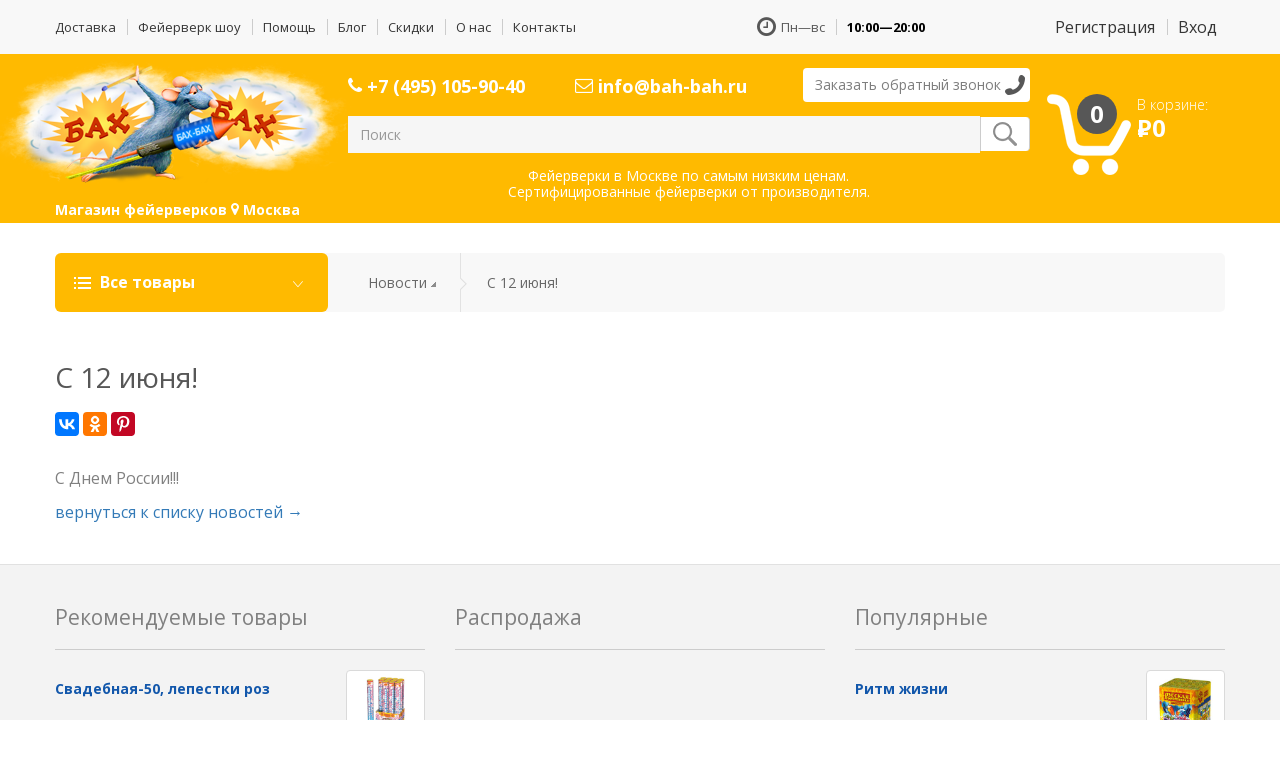

--- FILE ---
content_type: text/html; charset=UTF-8
request_url: https://www.bah-bah.ru/news-633.html
body_size: 4278
content:
<!DOCTYPE html>
<html lang="ru">
<head>
	<meta charset="utf-8">
	<meta http-equiv="X-UA-Compatible" content="IE=edge">
	<meta name="viewport" content="width=device-width, initial-scale=1">
	<meta name="yandex-verification" content="625bbb997686054f" />
	<meta name="google-site-verification" content="gllxCSsFt2gyRFU0W2B0eXtn83XGTAHCGqCmZ66Atfg" />
				<title>С 12 июня!</title>
			<meta name="description" content="">
			<meta name="keywords" content="">
				<meta name="robots" content="all">
	<meta name="miratext-verification" content="T3eU9OIaGctqUrn"/>

	<link rel="stylesheet" href="//fonts.googleapis.com/css?family=Open+Sans:300,400,400i,600,600i,700,400i,700i&subset=latin,cyrillic">
<link rel="stylesheet" href="/TEMPLATES/styles_cache/main_all_1838.css">
	</head>

<body class="inside" id="top">

<!-- Yandex.Metrika counter -->
<script type="text/javascript" >
   (function(m,e,t,r,i,k,a){m[i]=m[i]||function(){(m[i].a=m[i].a||[]).push(arguments)};
   m[i].l=1*new Date();k=e.createElement(t),a=e.getElementsByTagName(t)[0],k.async=1,k.src=r,a.parentNode.insertBefore(k,a)})
   (window, document, "script", "https://mc.yandex.ru/metrika/tag.js", "ym");

   ym(77870, "init", {
        clickmap:true,
        trackLinks:true,
        accurateTrackBounce:true,
        webvisor:true,
        ecommerce:"dataLayer"
   });
   window.dataLayer = window.dataLayer || [];
</script>
<noscript><div><img src="https://mc.yandex.ru/watch/77870" style="position:absolute; left:-9999px;" alt="" /></div></noscript>
<!-- /Yandex.Metrika counter -->

<div class="block-gray head-block">
	<div class="container">
		<div class="row">
			<div class="col-lg-7 col-md-8 col-xs-12 header-menu">
				<ul class="nav navbar-nav">
					<li>
						<a href="/dost_bb.html">Доставка</a>
					</li>			
				
					<li>
						<a href="/fs.html">Фейерверк шоу</a>
					</li>			
				
					<li>
						<a href="/help.html">Помощь</a>
					</li>			
				
					<li>
						<a href="/blog/">Блог</a>
					</li>			
				
					<li>
						<a href="/discount.html">Скидки</a>
					</li>			
				
					<li>
						<a href="/about.html">О нас</a>
					</li>			
				
					<li>
						<a href="/konakti.html">Контакты</a>
					</li>			
				</ul>			</div>
			<div class="col-lg-2 col-md-4 col-xs-12 text-right header-worktime">
				<ul>
					<li><span class="icon-clock-o"></span> Пн&mdash;вс</li>
					<li><b>10:00&mdash;20:00</b></li>
				</ul>
			</div>
			<div class="col-lg-3 col-md-12 col-xs-12 text-right header-authorization">
				<noindex>
					<ul>
												<li><a href="/personal/reg/">Регистрация</a></li>
						<li><a href="/personal/">Вход</a></li>
											</ul>
				</noindex>
			</div>
		</div>
	</div>
</div>

<div class="block-yellow header-2">
	<div class="container">
		<div class="row">
			<div class="col-lg-3 col-md-12 col-xs-12" id="logotype">
				<a href="/"><img src="/TEMPLATES/images/logotype.png" alt="" title=""></a>
			</div>
			<div class="col-lg-7">
				<div class="row">
					<div class="col-lg-4 col-md-6 col-xs-12 phone">
						<a href="tel:+74951059040"><span class="icon-phone"></span>  +7 (495) 105-90-40</a> <!--это на главной-->
					</div>
					<div class="col-lg-4 col-md-6 col-xs-12 email">
						<a href="mailto:info@bah-bah.ru"><span class="icon-envelope-o"></span> info@bah-bah.ru</a>
					</div>
					<div class="col-lg-4 col-md-12 col-xs-12 callback">
						<a data-toggle="modal" data-target="#callme-modal" class="btn btn-default">Заказать обратный звонок</a>
					</div>
				</div>
				<div class="row">
					<div class="col-lg-12 col-md-12 col-xs-12">
						<form method="get" action="/search.html" enctype="multipart/form-data">
							<div class="input-group">
								<input type="search" class="form-control input-md" placeholder="Поиск" name="search" value="">
								<div class="input-group-btn"><button type="submit" class="btn btn-default input-md"></button></div>
							</div>
						</form>
					</div>
				</div>
				<div class="row">
					<div class="col-lg-12">
						<div class="text-center" style="padding-top: 15px;">Фейерверки в Москве по самым низким ценам.<br>Сертифицированные фейерверки от производителя.</div>
					</div>
				</div>
			</div>
			<div class="col-lg-2 cart">
				<a href="/basket/">
					<div class="quantity">0</div>
					<div class="ta">
						<div class="text">В корзине:</div>
						<div class="amount"><div class="rouble-sign">Р</div><span>0</span></div>
					</div>
				</a>
			</div>
		</div>
		<div class="row">
			<div class="col-lg-12 location">
				Магазин фейерверков <span class="icon-map-marker"></span> Москва
			</div>
		</div>
	</div>
</div>


<div class="container header-3">
			<div class="row">
			<div class="col-lg-3 block-category-menu">
				<div class="category-menu">
					<span>Все товары</span>
					<ul>
					
					<li><a href="/rzd-11.html">Супер-фейерверки</a></li>
				
					<li><a href="/rzd-17.html">Крупные фейерверки</a></li>
				
					<li><a href="/rzd-4.html">Средние фейерверки</a></li>
				
					<li><a href="/rzd-10.html">Малые фейерверки</a></li>
				
					<li><a href="/rzd-2.html">Фонтаны</a></li>
				
					<li><a href="/rzd-1.html">Петарды и вертушки</a></li>
				
					<li><a href="/rzd-5.html">Ракеты и фестивальные шары</a></li>
				
					<li><a href="/rzd-9.html">Бенгальские свечи и хлопушки</a></li>
				
					<li><a href="/rzd-6.html">Римские свечи</a></li>
				
					<li><a href="/rzd-50.html">Учебно-имитационные средства</a></li>
									</ul>
				</div>
			</div>
			<div class="col-lg-9 block-breadcrumbs hidden-xs">
									<ul class="breadcrumbs">
													<li><span><a href="/news.html">Новости</a></span></li>
															<li><span>С 12 июня!</span></li>
												</ul>
							</div>
		</div>
	</div>


	<div class="container" id="content">
					<div class="row">
				<div class="col-lg-12">
					<div class="pages">
						<h1>С 12 июня!</h1>
						
				<div class="news">
					<div class="socials">
						<div class="ya-share2" data-services="vkontakte,odnoklassniki,gplus,pinterest" data-image="" data-counter="" data-lang="en"></div>
					</div>
	
					

					<p>С Днем России!!!</p>
	
					<p class="news-back"><a href="/news.html">вернуться к списку новостей &rarr;</a></p>
				</div>
								</div>
				</div>
			</div>
			</div>

	

	<div class="block-products block-gray">
		<div class="container">
			<div class="row">
				<div class="col-lg-4 products-list">
					<h3 class="block-title">Рекомендуемые товары</h3>
					<!-- blocks -->   <div class="product-item clearfix">
	                    <div class="img pull-right"><a href="/product-9136.html" title="Свадебная-50, лепестки роз"><img src="/TEMPLATES/images/bah_bah_lazy_preloader.gif" data-src="/STORAGE/pictures/small_9136.jpg" alt="Свадебная-50, лепестки роз" title="Свадебная-50, лепестки роз" class="lazy"></a></div>
	                    <div class="name"><a href="/product-9136.html" title="Свадебная-50, лепестки роз">Свадебная-50, лепестки роз</a></div>
	                    <div class="price">349.00 <span class="rouble-sign">Р</span></div>
	                </div>
				   <div class="product-item clearfix">
	                    <div class="img pull-right"><a href="/product-1212.html" title="Фонтан настольный"><img src="/TEMPLATES/images/bah_bah_lazy_preloader.gif" data-src="/STORAGE/pictures/small_1212.jpg" alt="Фонтан настольный" title="Фонтан настольный" class="lazy"></a></div>
	                    <div class="name"><a href="/product-1212.html" title="Фонтан настольный">Фонтан настольный</a></div>
	                    <div class="price">199.00 <span class="rouble-sign">Р</span></div>
	                </div>
				<!-- /blocks -->				</div>
				<div class="col-lg-4 products-list">
					<h3 class="block-title">Распродажа</h3>
									</div>
				<div class="col-lg-4 products-list">
					<h3 class="block-title">Популярные</h3>
					<!-- blocks -->   <div class="product-item clearfix">
	                    <div class="img pull-right"><a href="/product-7873.html" title="Ритм жизни"><img src="/TEMPLATES/images/bah_bah_lazy_preloader.gif" data-src="/STORAGE/pictures/small_7873.jpg" alt="Ритм жизни" title="Ритм жизни" class="lazy"></a></div>
	                    <div class="name"><a href="/product-7873.html" title="Ритм жизни">Ритм жизни</a></div>
	                    <div class="price">899.00 <span class="rouble-sign">Р</span></div>
	                </div>
				   <div class="product-item clearfix">
	                    <div class="img pull-right"><a href="/product-9040.html" title="Снегурочка"><img src="/TEMPLATES/images/bah_bah_lazy_preloader.gif" data-src="/STORAGE/pictures/small_9040.jpg" alt="Снегурочка" title="Снегурочка" class="lazy"></a></div>
	                    <div class="name"><a href="/product-9040.html" title="Снегурочка">Снегурочка</a></div>
	                    <div class="price">849.00 <span class="rouble-sign">Р</span></div>
	                </div>
				   <div class="product-item clearfix">
	                    <div class="img pull-right"><a href="/product-7894.html" title="Волшебная ночь"><img src="/TEMPLATES/images/bah_bah_lazy_preloader.gif" data-src="/STORAGE/pictures/small_7894.jpg" alt="Волшебная ночь" title="Волшебная ночь" class="lazy"></a></div>
	                    <div class="name"><a href="/product-7894.html" title="Волшебная ночь">Волшебная ночь</a></div>
	                    <div class="price">10499.00 <span class="rouble-sign">Р</span></div>
	                </div>
				   <div class="product-item clearfix">
	                    <div class="img pull-right"><a href="/product-5692.html" title="Корсар-2 (блок)"><img src="/TEMPLATES/images/bah_bah_lazy_preloader.gif" data-src="/STORAGE/pictures/small_5692.jpg" alt="Корсар-2 (блок)" title="Корсар-2 (блок)" class="lazy"></a></div>
	                    <div class="name"><a href="/product-5692.html" title="Корсар-2 (блок)">Корсар-2 (блок)</a></div>
	                    <div class="price">1099.00 <span class="rouble-sign">Р</span></div>
	                </div>
				<!-- /blocks -->				</div>
			</div>
		</div>
	</div>


<div class="block-gray footer-category">
	<div class="container">
		<div class="row">
			<div class="col-lg-7 col-lg-push-5 category-list">
				<h4>Категории</h4>
				<ul class="clearfix">
					
					<li><a href="/rzd-11.html">Супер-фейерверки</a></li>
				
					<li><a href="/rzd-17.html">Крупные фейерверки</a></li>
				
					<li><a href="/rzd-4.html">Средние фейерверки</a></li>
				
					<li><a href="/rzd-10.html">Малые фейерверки</a></li>
				
					<li><a href="/rzd-2.html">Фонтаны</a></li>
				
					<li><a href="/rzd-1.html">Петарды и вертушки</a></li>
				
					<li><a href="/rzd-5.html">Ракеты и фестивальные шары</a></li>
				
					<li><a href="/rzd-9.html">Бенгальские свечи и хлопушки</a></li>
				
					<li><a href="/rzd-6.html">Римские свечи</a></li>
				
					<li><a href="/rzd-50.html">Учебно-имитационные средства</a></li>
								</ul>
			</div>
			
			<div class="col-lg-5 col-lg-pull-7 social-block">
				<img src="/TEMPLATES/images/footer-small-logotype.png" alt="" title="">
				<h4>Мы в социальных сетях</h4>

				<a href="https://vk.com/bah_bah_ru" target="blank"><svg fill="none" height="38" viewBox="0 0 49 48" width="40" xmlns="http://www.w3.org/2000/svg"><path fill="#0077ff" clip-rule="evenodd" d="M3.87 3.37C.5 6.75.5 12.17.5 23.04v1.92c0 10.86 0 16.3 3.37 19.67C7.25 48 12.67 48 23.54 48h1.92c10.86 0 16.3 0 19.67-3.37 3.37-3.38 3.37-8.8 3.37-19.67v-1.92c0-10.86 0-16.3-3.37-19.67C41.75 0 36.33 0 25.46 0h-1.92C12.68 0 7.24 0 3.87 3.37zm4.74 11.3c.25 12.48 6.82 20 17.65 20h.63v-7.15c3.95.4 6.89 3.35 8.09 7.15h5.69a15.8 15.8 0 0 0-8.03-10.03c2.48-1.49 6-5.09 6.83-9.97h-5.18c-1.08 3.97-4.31 7.57-7.4 7.91v-7.91h-5.26v13.85c-3.2-.8-7.37-4.68-7.54-13.85z" fill="currentColor" fill-rule="evenodd"></path></svg></a>

							</div>

		</div>
	</div>
</div>

<footer class="b-footer">
	<div class="container">
		<div class="row">
			<div class="col-lg-5 col-md-6 col-xs-12">
				<div>
					<a href="/konakti.html" class="text-uppercase">ИП Волков</a>, г.&nbsp;Москва, ул.&nbsp;Барклая, 6
					<br>
					&copy; Интернет магазин фейерверков <a href="/">&laquo;Бах-Бах.ру&raquo;</a>, 2007&mdash;2026					<br><br>
					<a href="/Politika-obrabotki-personalnykh-dannykh.html">Политика обработки персональных данных</a>
				</div>
				<noindex>


</noindex>			</div>
			<div class="col-lg-5 col-md-6 col-xs-6">
				<div class="footer-worktime"><span class="icon-clock-o"></span> Время работы: <span><b>пн&#8212;вс | 10:00&#8212;20:00</b></span></div>
			</div>
			<div class="col-lg-2 col-md-12 col-xs-6 text-right">
				<div class="footer-phone"><span class="icon-phone"></span> <a href="tel:+74951059040"> +7 (495) 105-90-40</a></div>
				<div class="footer-email"><span class="icon-envelope-o"></span> <a href="mailto:info@bah-bah.ru">info@bah-bah.ru</a></div>
								<div class="pull-right cards">
					<a href="/help.html" class="pay-visa"></a>
					<a href="/help.html" class="pay-mastercard"></a>
				</div>
							</div>
		</div>
	</div>
</footer>

<!-- Modal -->
<div class="modal fade" id="callme-modal" tabindex="-1" role="dialog" aria-labelledby="callme-modal-label">
	<div class="modal-dialog" role="document">
		<div class="modal-content">
			<div class="modal-header">
				<button type="button" class="close" data-dismiss="modal" aria-label="Close"><span aria-hidden="true">&times;</span></button>
				<h5 class="modal-title" id="opinion-products-modal-label">Перезвоните мне</h5>
			</div>
			<div class="modal-body">
				<form method="post" id="callme_form" name="callme_form">
					<input type="hidden" name="act" id="act" value="callme">
					<input type=hidden id="callme_form_g_recaptcha_response" name="callme_form_g_recaptcha_response" value="">

					<div id="message"></div>

					<div class="form-group">
						<label for="callme_form_name">Ваше имя <span class="required">*</span></label>
						<input type="text" class="form-control" id="callme_form_name" name="callme_form_name" placeholder="Как к Вам обращаться" value="">
					</div>

					<div class="form-group">
						<label form="callme_form_phone">Телефон <span class="required">*</span></label>
						<input type="phone" class="form-control" id="callme_form_phone" name="callme_form_phone" value="">
					</div>

					<button type="button" class="btn btn-default" onClick="callme_form_check(this);">Перезвоните мне!</button>
				</form>

				<!--<small>Защита от спама reCAPTCHA <a target="_blank" rel="nofollow" href="https://policies.google.com/privacy">Конфиденциальность</a> и <a target="_blank" rel="nofollow" href="https://policies.google.com/terms">Условия использования</a>.</small>-->
			</div>
		</div>
	</div>
</div>

<script src="//yastatic.net/jquery/1.11.3/jquery.min.js"></script>
<script src="//yastatic.net/bootstrap/3.3.4/js/bootstrap.min.js"></script>
<script src="//yastatic.net/share2/share.js"></script>
<script src="/TEMPLATES/scripts_cache/main_all_1838.js"></script>
</body>
</html>
